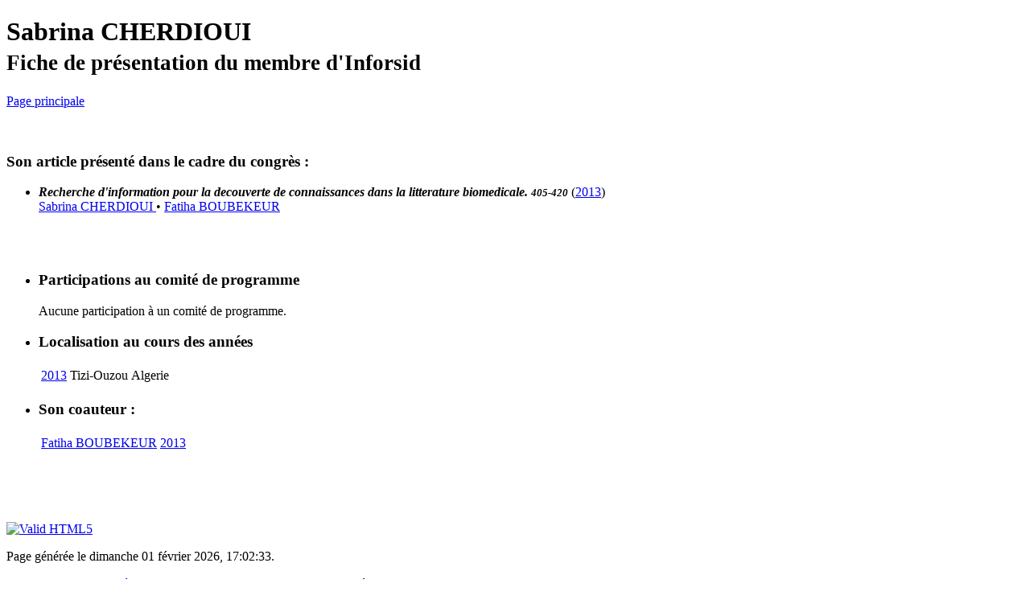

--- FILE ---
content_type: text/html; charset=ISO-8859-1
request_url: https://dbrech.irit.fr/rechpub/cabanac_inforsid.statut_personne_nom?nomP=CHERDIOUI&prenomP=Sabrina
body_size: 3970
content:
<!DOCTYPE html>
	<html>
	<head>
		<meta charset="windows-1252">
		<title>Fiche de Sabrina CHERDIOUI</title>
		<link href="https://www.irit.fr/~Guillaume.Cabanac/inforsid/bootstrap/css/bootstrap.css" rel="stylesheet">
	</head>
	<body>
		<div class="container">
		<div class="hero-unit">
			<h1>Sabrina CHERDIOUI
		<br>
		<small>Fiche de présentation du membre d'Inforsid</small>
		</h1>
		</div>

		<a	href="cabanac_inforsid.accueil"
			class="btn btn-primary">
			<i class="icon-white icon-chevron-left"></i>
			Page principale
		</a>
		<br>
		<br>
		<br>

		<h3>
			Son article présenté dans le cadre du congrès :
		</h3>
<ul>

				<li>
				<b><i>Recherche d'information pour la decouverte de connaissances dans la litterature biomedicale. <small>405-420</small></i></b> (<a
					title="Résumé du congrès Inforsid 2013"
					href="cabanac_inforsid.fiche_annee?m_iAnnee=2013">2013</a>)
				<br>
			

		<a	title="Fiche détaillée de Sabrina CHERDIOUI"
			href="cabanac_inforsid.statut_personne_nom?nomP=CHERDIOUI&prenomP=Sabrina">
			Sabrina CHERDIOUI
		</a>
 &bull; 

		<a	title="Fiche détaillée de Fatiha BOUBEKEUR"
			href="cabanac_inforsid.statut_personne_nom?nomP=BOUBEKEUR&prenomP=Fatiha">
			Fatiha BOUBEKEUR
		</a>

					<br>
					<br>
					</li>
			
	</ul>

		<br>
		<ul class="thumbnails">
			<li class="span4">
				<div class="thumbnail">
					<h3>Participations au comité de programme</h3>
					<table class="table">

					</table>
	
Aucune participation à un comité de programme.<br>

				</div>
			</li>
			<li class="span4">
				<div class="thumbnail">
					<h3>Localisation au cours des années</h3>
					<table class="table">

						<tr>
							<td> 
								<a	title="Résumé du congrès Inforsid 2013"
									href="cabanac_inforsid.fiche_annee?m_iAnnee=2013">
									2013
								</a>
							</td>
							<td>
								Tizi-Ouzou
							</td>
							<td>
								Algerie
							</td>
						</tr>

					</table>
				</div>
			</li>
			<li class="span4">
				<div class="thumbnail">
					<h3>Son coauteur :</h3>
					<table class="table">

						<tr>
							<td>

		<a	title="Fiche détaillée de Fatiha BOUBEKEUR"
			href="cabanac_inforsid.statut_personne_nom?nomP=BOUBEKEUR&prenomP=Fatiha">
			Fatiha BOUBEKEUR
		</a>

							</td>
							<td>
								<a	title="Résumé du congrès Inforsid 2013"
				href="cabanac_inforsid.fiche_annee?m_iAnnee=2013">2013</a>
							</td>
						</tr>
		
		</table>
				</div>
			</li>
		</ul>

		<br>
		<br>
		<br>
		<p class="text-right">
			<a href="http://validator.w3.org/check?uri=referer">
				<img	src="https://www.irit.fr/~Guillaume.Cabanac/inforsid/logoHtml5.png"
						alt="Valid HTML5"
						title="Site développé en HTML5">
			</a>
		</p>
		<p class="text-right">
			Page générée le dimanche 01 février   2026, 17:02:33.
		</p>
		<p class="text-right">
			<a onclick="window.open(this.href,'_blank');return false;" href="https://www.irit.fr/~Guillaume.Cabanac">
				Guillaume Cabanac</a>, 
            <a onclick="window.open(this.href,'_blank');return false;" href="https://eric.univ-lyon2.fr/~cfavre/">
                Cécile Favre</a>, Aleksandra Kruchinina 2021, Ophélie Fraisier 2015, Clara Belair 2011-2017, Marc Ternisien 2011
		</p>
		</div>
		<!-- Start of StatCounter Code -->
		<script type="text/javascript">
			var sc_project=518405; var sc_invisible=1; var sc_security=""; 
		</script>
    <script src="https://code.jquery.com/jquery.js"></script>
		<script type="text/javascript" src="https://www.irit.fr/~Guillaume.Cabanac/inforsid/bootstrap/js/bootstrap.js"></script>
		<script type="text/javascript" src="https://secure.statcounter.com/counter/counter_xhtml.js"></script>
		<noscript>
			<div class="statcounter">
				<a title="click tracking" class="statcounter" href="http://statcounter.com/">
					<img class="statcounter" src="http://c.statcounter.com/518405/0//1/" alt="click tracking">
				</a>
		    </div>
		</noscript>
		<!-- End of StatCounter Code -->
	</body>
</html>
